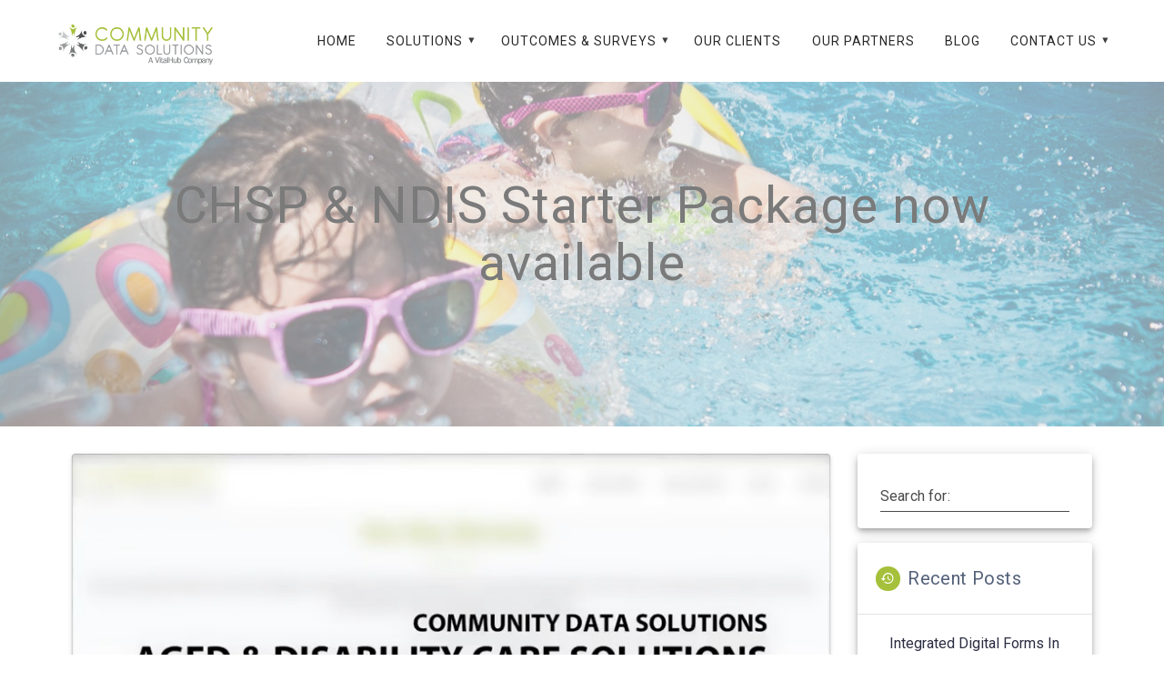

--- FILE ---
content_type: text/html; charset=utf-8
request_url: https://www.google.com/recaptcha/api2/anchor?ar=1&k=6LdPMEsbAAAAALkS6jr7A4hPxbY6zqQI-Y9EMouG&co=aHR0cHM6Ly9jb21tdW5pdHlkcy5jb20uYXU6NDQz&hl=en&v=PoyoqOPhxBO7pBk68S4YbpHZ&size=invisible&anchor-ms=20000&execute-ms=30000&cb=a4wwlnxogcz5
body_size: 48505
content:
<!DOCTYPE HTML><html dir="ltr" lang="en"><head><meta http-equiv="Content-Type" content="text/html; charset=UTF-8">
<meta http-equiv="X-UA-Compatible" content="IE=edge">
<title>reCAPTCHA</title>
<style type="text/css">
/* cyrillic-ext */
@font-face {
  font-family: 'Roboto';
  font-style: normal;
  font-weight: 400;
  font-stretch: 100%;
  src: url(//fonts.gstatic.com/s/roboto/v48/KFO7CnqEu92Fr1ME7kSn66aGLdTylUAMa3GUBHMdazTgWw.woff2) format('woff2');
  unicode-range: U+0460-052F, U+1C80-1C8A, U+20B4, U+2DE0-2DFF, U+A640-A69F, U+FE2E-FE2F;
}
/* cyrillic */
@font-face {
  font-family: 'Roboto';
  font-style: normal;
  font-weight: 400;
  font-stretch: 100%;
  src: url(//fonts.gstatic.com/s/roboto/v48/KFO7CnqEu92Fr1ME7kSn66aGLdTylUAMa3iUBHMdazTgWw.woff2) format('woff2');
  unicode-range: U+0301, U+0400-045F, U+0490-0491, U+04B0-04B1, U+2116;
}
/* greek-ext */
@font-face {
  font-family: 'Roboto';
  font-style: normal;
  font-weight: 400;
  font-stretch: 100%;
  src: url(//fonts.gstatic.com/s/roboto/v48/KFO7CnqEu92Fr1ME7kSn66aGLdTylUAMa3CUBHMdazTgWw.woff2) format('woff2');
  unicode-range: U+1F00-1FFF;
}
/* greek */
@font-face {
  font-family: 'Roboto';
  font-style: normal;
  font-weight: 400;
  font-stretch: 100%;
  src: url(//fonts.gstatic.com/s/roboto/v48/KFO7CnqEu92Fr1ME7kSn66aGLdTylUAMa3-UBHMdazTgWw.woff2) format('woff2');
  unicode-range: U+0370-0377, U+037A-037F, U+0384-038A, U+038C, U+038E-03A1, U+03A3-03FF;
}
/* math */
@font-face {
  font-family: 'Roboto';
  font-style: normal;
  font-weight: 400;
  font-stretch: 100%;
  src: url(//fonts.gstatic.com/s/roboto/v48/KFO7CnqEu92Fr1ME7kSn66aGLdTylUAMawCUBHMdazTgWw.woff2) format('woff2');
  unicode-range: U+0302-0303, U+0305, U+0307-0308, U+0310, U+0312, U+0315, U+031A, U+0326-0327, U+032C, U+032F-0330, U+0332-0333, U+0338, U+033A, U+0346, U+034D, U+0391-03A1, U+03A3-03A9, U+03B1-03C9, U+03D1, U+03D5-03D6, U+03F0-03F1, U+03F4-03F5, U+2016-2017, U+2034-2038, U+203C, U+2040, U+2043, U+2047, U+2050, U+2057, U+205F, U+2070-2071, U+2074-208E, U+2090-209C, U+20D0-20DC, U+20E1, U+20E5-20EF, U+2100-2112, U+2114-2115, U+2117-2121, U+2123-214F, U+2190, U+2192, U+2194-21AE, U+21B0-21E5, U+21F1-21F2, U+21F4-2211, U+2213-2214, U+2216-22FF, U+2308-230B, U+2310, U+2319, U+231C-2321, U+2336-237A, U+237C, U+2395, U+239B-23B7, U+23D0, U+23DC-23E1, U+2474-2475, U+25AF, U+25B3, U+25B7, U+25BD, U+25C1, U+25CA, U+25CC, U+25FB, U+266D-266F, U+27C0-27FF, U+2900-2AFF, U+2B0E-2B11, U+2B30-2B4C, U+2BFE, U+3030, U+FF5B, U+FF5D, U+1D400-1D7FF, U+1EE00-1EEFF;
}
/* symbols */
@font-face {
  font-family: 'Roboto';
  font-style: normal;
  font-weight: 400;
  font-stretch: 100%;
  src: url(//fonts.gstatic.com/s/roboto/v48/KFO7CnqEu92Fr1ME7kSn66aGLdTylUAMaxKUBHMdazTgWw.woff2) format('woff2');
  unicode-range: U+0001-000C, U+000E-001F, U+007F-009F, U+20DD-20E0, U+20E2-20E4, U+2150-218F, U+2190, U+2192, U+2194-2199, U+21AF, U+21E6-21F0, U+21F3, U+2218-2219, U+2299, U+22C4-22C6, U+2300-243F, U+2440-244A, U+2460-24FF, U+25A0-27BF, U+2800-28FF, U+2921-2922, U+2981, U+29BF, U+29EB, U+2B00-2BFF, U+4DC0-4DFF, U+FFF9-FFFB, U+10140-1018E, U+10190-1019C, U+101A0, U+101D0-101FD, U+102E0-102FB, U+10E60-10E7E, U+1D2C0-1D2D3, U+1D2E0-1D37F, U+1F000-1F0FF, U+1F100-1F1AD, U+1F1E6-1F1FF, U+1F30D-1F30F, U+1F315, U+1F31C, U+1F31E, U+1F320-1F32C, U+1F336, U+1F378, U+1F37D, U+1F382, U+1F393-1F39F, U+1F3A7-1F3A8, U+1F3AC-1F3AF, U+1F3C2, U+1F3C4-1F3C6, U+1F3CA-1F3CE, U+1F3D4-1F3E0, U+1F3ED, U+1F3F1-1F3F3, U+1F3F5-1F3F7, U+1F408, U+1F415, U+1F41F, U+1F426, U+1F43F, U+1F441-1F442, U+1F444, U+1F446-1F449, U+1F44C-1F44E, U+1F453, U+1F46A, U+1F47D, U+1F4A3, U+1F4B0, U+1F4B3, U+1F4B9, U+1F4BB, U+1F4BF, U+1F4C8-1F4CB, U+1F4D6, U+1F4DA, U+1F4DF, U+1F4E3-1F4E6, U+1F4EA-1F4ED, U+1F4F7, U+1F4F9-1F4FB, U+1F4FD-1F4FE, U+1F503, U+1F507-1F50B, U+1F50D, U+1F512-1F513, U+1F53E-1F54A, U+1F54F-1F5FA, U+1F610, U+1F650-1F67F, U+1F687, U+1F68D, U+1F691, U+1F694, U+1F698, U+1F6AD, U+1F6B2, U+1F6B9-1F6BA, U+1F6BC, U+1F6C6-1F6CF, U+1F6D3-1F6D7, U+1F6E0-1F6EA, U+1F6F0-1F6F3, U+1F6F7-1F6FC, U+1F700-1F7FF, U+1F800-1F80B, U+1F810-1F847, U+1F850-1F859, U+1F860-1F887, U+1F890-1F8AD, U+1F8B0-1F8BB, U+1F8C0-1F8C1, U+1F900-1F90B, U+1F93B, U+1F946, U+1F984, U+1F996, U+1F9E9, U+1FA00-1FA6F, U+1FA70-1FA7C, U+1FA80-1FA89, U+1FA8F-1FAC6, U+1FACE-1FADC, U+1FADF-1FAE9, U+1FAF0-1FAF8, U+1FB00-1FBFF;
}
/* vietnamese */
@font-face {
  font-family: 'Roboto';
  font-style: normal;
  font-weight: 400;
  font-stretch: 100%;
  src: url(//fonts.gstatic.com/s/roboto/v48/KFO7CnqEu92Fr1ME7kSn66aGLdTylUAMa3OUBHMdazTgWw.woff2) format('woff2');
  unicode-range: U+0102-0103, U+0110-0111, U+0128-0129, U+0168-0169, U+01A0-01A1, U+01AF-01B0, U+0300-0301, U+0303-0304, U+0308-0309, U+0323, U+0329, U+1EA0-1EF9, U+20AB;
}
/* latin-ext */
@font-face {
  font-family: 'Roboto';
  font-style: normal;
  font-weight: 400;
  font-stretch: 100%;
  src: url(//fonts.gstatic.com/s/roboto/v48/KFO7CnqEu92Fr1ME7kSn66aGLdTylUAMa3KUBHMdazTgWw.woff2) format('woff2');
  unicode-range: U+0100-02BA, U+02BD-02C5, U+02C7-02CC, U+02CE-02D7, U+02DD-02FF, U+0304, U+0308, U+0329, U+1D00-1DBF, U+1E00-1E9F, U+1EF2-1EFF, U+2020, U+20A0-20AB, U+20AD-20C0, U+2113, U+2C60-2C7F, U+A720-A7FF;
}
/* latin */
@font-face {
  font-family: 'Roboto';
  font-style: normal;
  font-weight: 400;
  font-stretch: 100%;
  src: url(//fonts.gstatic.com/s/roboto/v48/KFO7CnqEu92Fr1ME7kSn66aGLdTylUAMa3yUBHMdazQ.woff2) format('woff2');
  unicode-range: U+0000-00FF, U+0131, U+0152-0153, U+02BB-02BC, U+02C6, U+02DA, U+02DC, U+0304, U+0308, U+0329, U+2000-206F, U+20AC, U+2122, U+2191, U+2193, U+2212, U+2215, U+FEFF, U+FFFD;
}
/* cyrillic-ext */
@font-face {
  font-family: 'Roboto';
  font-style: normal;
  font-weight: 500;
  font-stretch: 100%;
  src: url(//fonts.gstatic.com/s/roboto/v48/KFO7CnqEu92Fr1ME7kSn66aGLdTylUAMa3GUBHMdazTgWw.woff2) format('woff2');
  unicode-range: U+0460-052F, U+1C80-1C8A, U+20B4, U+2DE0-2DFF, U+A640-A69F, U+FE2E-FE2F;
}
/* cyrillic */
@font-face {
  font-family: 'Roboto';
  font-style: normal;
  font-weight: 500;
  font-stretch: 100%;
  src: url(//fonts.gstatic.com/s/roboto/v48/KFO7CnqEu92Fr1ME7kSn66aGLdTylUAMa3iUBHMdazTgWw.woff2) format('woff2');
  unicode-range: U+0301, U+0400-045F, U+0490-0491, U+04B0-04B1, U+2116;
}
/* greek-ext */
@font-face {
  font-family: 'Roboto';
  font-style: normal;
  font-weight: 500;
  font-stretch: 100%;
  src: url(//fonts.gstatic.com/s/roboto/v48/KFO7CnqEu92Fr1ME7kSn66aGLdTylUAMa3CUBHMdazTgWw.woff2) format('woff2');
  unicode-range: U+1F00-1FFF;
}
/* greek */
@font-face {
  font-family: 'Roboto';
  font-style: normal;
  font-weight: 500;
  font-stretch: 100%;
  src: url(//fonts.gstatic.com/s/roboto/v48/KFO7CnqEu92Fr1ME7kSn66aGLdTylUAMa3-UBHMdazTgWw.woff2) format('woff2');
  unicode-range: U+0370-0377, U+037A-037F, U+0384-038A, U+038C, U+038E-03A1, U+03A3-03FF;
}
/* math */
@font-face {
  font-family: 'Roboto';
  font-style: normal;
  font-weight: 500;
  font-stretch: 100%;
  src: url(//fonts.gstatic.com/s/roboto/v48/KFO7CnqEu92Fr1ME7kSn66aGLdTylUAMawCUBHMdazTgWw.woff2) format('woff2');
  unicode-range: U+0302-0303, U+0305, U+0307-0308, U+0310, U+0312, U+0315, U+031A, U+0326-0327, U+032C, U+032F-0330, U+0332-0333, U+0338, U+033A, U+0346, U+034D, U+0391-03A1, U+03A3-03A9, U+03B1-03C9, U+03D1, U+03D5-03D6, U+03F0-03F1, U+03F4-03F5, U+2016-2017, U+2034-2038, U+203C, U+2040, U+2043, U+2047, U+2050, U+2057, U+205F, U+2070-2071, U+2074-208E, U+2090-209C, U+20D0-20DC, U+20E1, U+20E5-20EF, U+2100-2112, U+2114-2115, U+2117-2121, U+2123-214F, U+2190, U+2192, U+2194-21AE, U+21B0-21E5, U+21F1-21F2, U+21F4-2211, U+2213-2214, U+2216-22FF, U+2308-230B, U+2310, U+2319, U+231C-2321, U+2336-237A, U+237C, U+2395, U+239B-23B7, U+23D0, U+23DC-23E1, U+2474-2475, U+25AF, U+25B3, U+25B7, U+25BD, U+25C1, U+25CA, U+25CC, U+25FB, U+266D-266F, U+27C0-27FF, U+2900-2AFF, U+2B0E-2B11, U+2B30-2B4C, U+2BFE, U+3030, U+FF5B, U+FF5D, U+1D400-1D7FF, U+1EE00-1EEFF;
}
/* symbols */
@font-face {
  font-family: 'Roboto';
  font-style: normal;
  font-weight: 500;
  font-stretch: 100%;
  src: url(//fonts.gstatic.com/s/roboto/v48/KFO7CnqEu92Fr1ME7kSn66aGLdTylUAMaxKUBHMdazTgWw.woff2) format('woff2');
  unicode-range: U+0001-000C, U+000E-001F, U+007F-009F, U+20DD-20E0, U+20E2-20E4, U+2150-218F, U+2190, U+2192, U+2194-2199, U+21AF, U+21E6-21F0, U+21F3, U+2218-2219, U+2299, U+22C4-22C6, U+2300-243F, U+2440-244A, U+2460-24FF, U+25A0-27BF, U+2800-28FF, U+2921-2922, U+2981, U+29BF, U+29EB, U+2B00-2BFF, U+4DC0-4DFF, U+FFF9-FFFB, U+10140-1018E, U+10190-1019C, U+101A0, U+101D0-101FD, U+102E0-102FB, U+10E60-10E7E, U+1D2C0-1D2D3, U+1D2E0-1D37F, U+1F000-1F0FF, U+1F100-1F1AD, U+1F1E6-1F1FF, U+1F30D-1F30F, U+1F315, U+1F31C, U+1F31E, U+1F320-1F32C, U+1F336, U+1F378, U+1F37D, U+1F382, U+1F393-1F39F, U+1F3A7-1F3A8, U+1F3AC-1F3AF, U+1F3C2, U+1F3C4-1F3C6, U+1F3CA-1F3CE, U+1F3D4-1F3E0, U+1F3ED, U+1F3F1-1F3F3, U+1F3F5-1F3F7, U+1F408, U+1F415, U+1F41F, U+1F426, U+1F43F, U+1F441-1F442, U+1F444, U+1F446-1F449, U+1F44C-1F44E, U+1F453, U+1F46A, U+1F47D, U+1F4A3, U+1F4B0, U+1F4B3, U+1F4B9, U+1F4BB, U+1F4BF, U+1F4C8-1F4CB, U+1F4D6, U+1F4DA, U+1F4DF, U+1F4E3-1F4E6, U+1F4EA-1F4ED, U+1F4F7, U+1F4F9-1F4FB, U+1F4FD-1F4FE, U+1F503, U+1F507-1F50B, U+1F50D, U+1F512-1F513, U+1F53E-1F54A, U+1F54F-1F5FA, U+1F610, U+1F650-1F67F, U+1F687, U+1F68D, U+1F691, U+1F694, U+1F698, U+1F6AD, U+1F6B2, U+1F6B9-1F6BA, U+1F6BC, U+1F6C6-1F6CF, U+1F6D3-1F6D7, U+1F6E0-1F6EA, U+1F6F0-1F6F3, U+1F6F7-1F6FC, U+1F700-1F7FF, U+1F800-1F80B, U+1F810-1F847, U+1F850-1F859, U+1F860-1F887, U+1F890-1F8AD, U+1F8B0-1F8BB, U+1F8C0-1F8C1, U+1F900-1F90B, U+1F93B, U+1F946, U+1F984, U+1F996, U+1F9E9, U+1FA00-1FA6F, U+1FA70-1FA7C, U+1FA80-1FA89, U+1FA8F-1FAC6, U+1FACE-1FADC, U+1FADF-1FAE9, U+1FAF0-1FAF8, U+1FB00-1FBFF;
}
/* vietnamese */
@font-face {
  font-family: 'Roboto';
  font-style: normal;
  font-weight: 500;
  font-stretch: 100%;
  src: url(//fonts.gstatic.com/s/roboto/v48/KFO7CnqEu92Fr1ME7kSn66aGLdTylUAMa3OUBHMdazTgWw.woff2) format('woff2');
  unicode-range: U+0102-0103, U+0110-0111, U+0128-0129, U+0168-0169, U+01A0-01A1, U+01AF-01B0, U+0300-0301, U+0303-0304, U+0308-0309, U+0323, U+0329, U+1EA0-1EF9, U+20AB;
}
/* latin-ext */
@font-face {
  font-family: 'Roboto';
  font-style: normal;
  font-weight: 500;
  font-stretch: 100%;
  src: url(//fonts.gstatic.com/s/roboto/v48/KFO7CnqEu92Fr1ME7kSn66aGLdTylUAMa3KUBHMdazTgWw.woff2) format('woff2');
  unicode-range: U+0100-02BA, U+02BD-02C5, U+02C7-02CC, U+02CE-02D7, U+02DD-02FF, U+0304, U+0308, U+0329, U+1D00-1DBF, U+1E00-1E9F, U+1EF2-1EFF, U+2020, U+20A0-20AB, U+20AD-20C0, U+2113, U+2C60-2C7F, U+A720-A7FF;
}
/* latin */
@font-face {
  font-family: 'Roboto';
  font-style: normal;
  font-weight: 500;
  font-stretch: 100%;
  src: url(//fonts.gstatic.com/s/roboto/v48/KFO7CnqEu92Fr1ME7kSn66aGLdTylUAMa3yUBHMdazQ.woff2) format('woff2');
  unicode-range: U+0000-00FF, U+0131, U+0152-0153, U+02BB-02BC, U+02C6, U+02DA, U+02DC, U+0304, U+0308, U+0329, U+2000-206F, U+20AC, U+2122, U+2191, U+2193, U+2212, U+2215, U+FEFF, U+FFFD;
}
/* cyrillic-ext */
@font-face {
  font-family: 'Roboto';
  font-style: normal;
  font-weight: 900;
  font-stretch: 100%;
  src: url(//fonts.gstatic.com/s/roboto/v48/KFO7CnqEu92Fr1ME7kSn66aGLdTylUAMa3GUBHMdazTgWw.woff2) format('woff2');
  unicode-range: U+0460-052F, U+1C80-1C8A, U+20B4, U+2DE0-2DFF, U+A640-A69F, U+FE2E-FE2F;
}
/* cyrillic */
@font-face {
  font-family: 'Roboto';
  font-style: normal;
  font-weight: 900;
  font-stretch: 100%;
  src: url(//fonts.gstatic.com/s/roboto/v48/KFO7CnqEu92Fr1ME7kSn66aGLdTylUAMa3iUBHMdazTgWw.woff2) format('woff2');
  unicode-range: U+0301, U+0400-045F, U+0490-0491, U+04B0-04B1, U+2116;
}
/* greek-ext */
@font-face {
  font-family: 'Roboto';
  font-style: normal;
  font-weight: 900;
  font-stretch: 100%;
  src: url(//fonts.gstatic.com/s/roboto/v48/KFO7CnqEu92Fr1ME7kSn66aGLdTylUAMa3CUBHMdazTgWw.woff2) format('woff2');
  unicode-range: U+1F00-1FFF;
}
/* greek */
@font-face {
  font-family: 'Roboto';
  font-style: normal;
  font-weight: 900;
  font-stretch: 100%;
  src: url(//fonts.gstatic.com/s/roboto/v48/KFO7CnqEu92Fr1ME7kSn66aGLdTylUAMa3-UBHMdazTgWw.woff2) format('woff2');
  unicode-range: U+0370-0377, U+037A-037F, U+0384-038A, U+038C, U+038E-03A1, U+03A3-03FF;
}
/* math */
@font-face {
  font-family: 'Roboto';
  font-style: normal;
  font-weight: 900;
  font-stretch: 100%;
  src: url(//fonts.gstatic.com/s/roboto/v48/KFO7CnqEu92Fr1ME7kSn66aGLdTylUAMawCUBHMdazTgWw.woff2) format('woff2');
  unicode-range: U+0302-0303, U+0305, U+0307-0308, U+0310, U+0312, U+0315, U+031A, U+0326-0327, U+032C, U+032F-0330, U+0332-0333, U+0338, U+033A, U+0346, U+034D, U+0391-03A1, U+03A3-03A9, U+03B1-03C9, U+03D1, U+03D5-03D6, U+03F0-03F1, U+03F4-03F5, U+2016-2017, U+2034-2038, U+203C, U+2040, U+2043, U+2047, U+2050, U+2057, U+205F, U+2070-2071, U+2074-208E, U+2090-209C, U+20D0-20DC, U+20E1, U+20E5-20EF, U+2100-2112, U+2114-2115, U+2117-2121, U+2123-214F, U+2190, U+2192, U+2194-21AE, U+21B0-21E5, U+21F1-21F2, U+21F4-2211, U+2213-2214, U+2216-22FF, U+2308-230B, U+2310, U+2319, U+231C-2321, U+2336-237A, U+237C, U+2395, U+239B-23B7, U+23D0, U+23DC-23E1, U+2474-2475, U+25AF, U+25B3, U+25B7, U+25BD, U+25C1, U+25CA, U+25CC, U+25FB, U+266D-266F, U+27C0-27FF, U+2900-2AFF, U+2B0E-2B11, U+2B30-2B4C, U+2BFE, U+3030, U+FF5B, U+FF5D, U+1D400-1D7FF, U+1EE00-1EEFF;
}
/* symbols */
@font-face {
  font-family: 'Roboto';
  font-style: normal;
  font-weight: 900;
  font-stretch: 100%;
  src: url(//fonts.gstatic.com/s/roboto/v48/KFO7CnqEu92Fr1ME7kSn66aGLdTylUAMaxKUBHMdazTgWw.woff2) format('woff2');
  unicode-range: U+0001-000C, U+000E-001F, U+007F-009F, U+20DD-20E0, U+20E2-20E4, U+2150-218F, U+2190, U+2192, U+2194-2199, U+21AF, U+21E6-21F0, U+21F3, U+2218-2219, U+2299, U+22C4-22C6, U+2300-243F, U+2440-244A, U+2460-24FF, U+25A0-27BF, U+2800-28FF, U+2921-2922, U+2981, U+29BF, U+29EB, U+2B00-2BFF, U+4DC0-4DFF, U+FFF9-FFFB, U+10140-1018E, U+10190-1019C, U+101A0, U+101D0-101FD, U+102E0-102FB, U+10E60-10E7E, U+1D2C0-1D2D3, U+1D2E0-1D37F, U+1F000-1F0FF, U+1F100-1F1AD, U+1F1E6-1F1FF, U+1F30D-1F30F, U+1F315, U+1F31C, U+1F31E, U+1F320-1F32C, U+1F336, U+1F378, U+1F37D, U+1F382, U+1F393-1F39F, U+1F3A7-1F3A8, U+1F3AC-1F3AF, U+1F3C2, U+1F3C4-1F3C6, U+1F3CA-1F3CE, U+1F3D4-1F3E0, U+1F3ED, U+1F3F1-1F3F3, U+1F3F5-1F3F7, U+1F408, U+1F415, U+1F41F, U+1F426, U+1F43F, U+1F441-1F442, U+1F444, U+1F446-1F449, U+1F44C-1F44E, U+1F453, U+1F46A, U+1F47D, U+1F4A3, U+1F4B0, U+1F4B3, U+1F4B9, U+1F4BB, U+1F4BF, U+1F4C8-1F4CB, U+1F4D6, U+1F4DA, U+1F4DF, U+1F4E3-1F4E6, U+1F4EA-1F4ED, U+1F4F7, U+1F4F9-1F4FB, U+1F4FD-1F4FE, U+1F503, U+1F507-1F50B, U+1F50D, U+1F512-1F513, U+1F53E-1F54A, U+1F54F-1F5FA, U+1F610, U+1F650-1F67F, U+1F687, U+1F68D, U+1F691, U+1F694, U+1F698, U+1F6AD, U+1F6B2, U+1F6B9-1F6BA, U+1F6BC, U+1F6C6-1F6CF, U+1F6D3-1F6D7, U+1F6E0-1F6EA, U+1F6F0-1F6F3, U+1F6F7-1F6FC, U+1F700-1F7FF, U+1F800-1F80B, U+1F810-1F847, U+1F850-1F859, U+1F860-1F887, U+1F890-1F8AD, U+1F8B0-1F8BB, U+1F8C0-1F8C1, U+1F900-1F90B, U+1F93B, U+1F946, U+1F984, U+1F996, U+1F9E9, U+1FA00-1FA6F, U+1FA70-1FA7C, U+1FA80-1FA89, U+1FA8F-1FAC6, U+1FACE-1FADC, U+1FADF-1FAE9, U+1FAF0-1FAF8, U+1FB00-1FBFF;
}
/* vietnamese */
@font-face {
  font-family: 'Roboto';
  font-style: normal;
  font-weight: 900;
  font-stretch: 100%;
  src: url(//fonts.gstatic.com/s/roboto/v48/KFO7CnqEu92Fr1ME7kSn66aGLdTylUAMa3OUBHMdazTgWw.woff2) format('woff2');
  unicode-range: U+0102-0103, U+0110-0111, U+0128-0129, U+0168-0169, U+01A0-01A1, U+01AF-01B0, U+0300-0301, U+0303-0304, U+0308-0309, U+0323, U+0329, U+1EA0-1EF9, U+20AB;
}
/* latin-ext */
@font-face {
  font-family: 'Roboto';
  font-style: normal;
  font-weight: 900;
  font-stretch: 100%;
  src: url(//fonts.gstatic.com/s/roboto/v48/KFO7CnqEu92Fr1ME7kSn66aGLdTylUAMa3KUBHMdazTgWw.woff2) format('woff2');
  unicode-range: U+0100-02BA, U+02BD-02C5, U+02C7-02CC, U+02CE-02D7, U+02DD-02FF, U+0304, U+0308, U+0329, U+1D00-1DBF, U+1E00-1E9F, U+1EF2-1EFF, U+2020, U+20A0-20AB, U+20AD-20C0, U+2113, U+2C60-2C7F, U+A720-A7FF;
}
/* latin */
@font-face {
  font-family: 'Roboto';
  font-style: normal;
  font-weight: 900;
  font-stretch: 100%;
  src: url(//fonts.gstatic.com/s/roboto/v48/KFO7CnqEu92Fr1ME7kSn66aGLdTylUAMa3yUBHMdazQ.woff2) format('woff2');
  unicode-range: U+0000-00FF, U+0131, U+0152-0153, U+02BB-02BC, U+02C6, U+02DA, U+02DC, U+0304, U+0308, U+0329, U+2000-206F, U+20AC, U+2122, U+2191, U+2193, U+2212, U+2215, U+FEFF, U+FFFD;
}

</style>
<link rel="stylesheet" type="text/css" href="https://www.gstatic.com/recaptcha/releases/PoyoqOPhxBO7pBk68S4YbpHZ/styles__ltr.css">
<script nonce="vX5_2sUJCxK-gcDk8HojVg" type="text/javascript">window['__recaptcha_api'] = 'https://www.google.com/recaptcha/api2/';</script>
<script type="text/javascript" src="https://www.gstatic.com/recaptcha/releases/PoyoqOPhxBO7pBk68S4YbpHZ/recaptcha__en.js" nonce="vX5_2sUJCxK-gcDk8HojVg">
      
    </script></head>
<body><div id="rc-anchor-alert" class="rc-anchor-alert"></div>
<input type="hidden" id="recaptcha-token" value="[base64]">
<script type="text/javascript" nonce="vX5_2sUJCxK-gcDk8HojVg">
      recaptcha.anchor.Main.init("[\x22ainput\x22,[\x22bgdata\x22,\x22\x22,\[base64]/[base64]/[base64]/[base64]/[base64]/UltsKytdPUU6KEU8MjA0OD9SW2wrK109RT4+NnwxOTI6KChFJjY0NTEyKT09NTUyOTYmJk0rMTxjLmxlbmd0aCYmKGMuY2hhckNvZGVBdChNKzEpJjY0NTEyKT09NTYzMjA/[base64]/[base64]/[base64]/[base64]/[base64]/[base64]/[base64]\x22,\[base64]\\u003d\x22,\x22N8KLwr0kw7Uowpk5B8KzcjkWwr3DmMKxw6XCqlHDvMKzwrg6w5gCY30KwqoVNGV5VMKBwpHDkRDCpMO4CMOdwpx3wonDjwJKwovDssKQwpJ+KcOITcKVwqxzw4DDr8K8GcKsFCIew4AhwpXCh8OlAcOwwofCicKHwqHCmwYkEsKGw4ggbzpnwq3CmQ3Dth/Cv8KnWGTCujrCncKfCileWh4fcMKlw5ZhwrVcOBPDsWNVw5XChgRkwrDCthTDrsOTdzN7wpoaSmYmw4xKasKVfsK9w6F2AsOzGjrCv2NQLBHDqsOaEcK8dW4PQD/Dm8OPO3jCmWLCgUTDtngtwp/Ds8OxdMO/w4DDgcOhw43DpFQuw6jCtzbDsCTCkR1zw6Uzw6zDrMOkwqPDq8OLRMKKw6TDk8OtwobDv1JwUgnCu8K6YMOVwo9GemZpw793F0TDkMOGw6jDlsO3N0TCkBrDnHDClsOcwrAYQAvDnMOVw7xnw43Dk04ABMK9w6ExPwPDolxqwq/Cs8OOO8KSRcKRw6wBQ8OUw4XDt8O0w5pocsKfw4TDjxhofcKtwqDCmmvCmsKQWV50Z8ORIMKUw4t7C8KJwpojf1Aiw7sWwpc7w4/[base64]/O8KBw53DksKpVi3DtcKKUl/DqcOPFMOGJD4/CMO6wpDDosKUwoDCvnDDlMOHDcKHw4fDmsKpb8K7G8K2w6VvA3MWw4LCikHCq8OIaVbDnVnCn349w6TDkC1BHMKvwozCo13Csw5rw7A7wrPCh3LCuQLDhVTDvMKOBsO7w49RfsOHE0jDtMOmw7/DrHgyFsOQworDrljCjn1MOcKHYlfDusKJfAvCvSzDiMKeK8O6wqRZJT3Cux/CjipLw4bDgkXDmMOCwrwQHzxxWgxhOB4DDMOOw4spQVLDl8OFw5nDssOTw6LDrmXDvMKPw5zDlsOAw70DSmnDt1EGw5XDn8ObNMO8w7TDkRTCmGkTw6cRwpZnV8O9wofCl8OuVTtTJCLDjQZowqnDssKdw4JkZ1/DmFAsw69jW8Ovwr3CoHEQw5laRcOCwq8VwoQkZAlRwoY3PQcPLSPClMOlw5Ynw4vCnnlhX8KPT8KhwpR0KB/[base64]/[base64]/Du8KSGMKKw6IWwp86GWthecK8QcOqw47DmcKbL8KlwrQNwrPDkxDCuMO8w47DuQMOwqYFwrjDrMKTKmwFOMODPcKFfsORwoknw4AhLwTDu3YiY8KKwoA/wpbCsyvCugfDkhvCvMO1wrDCkMOnRw42cMKRw7XDrsO2w4rCrsOqNELCsWfDkcK1WsK8w59ZwpHCo8OZw4Rww79QZRkSw67Cn8OqKMKVw6FswrbCiknCqxvDpcOgw6/DosONWcKPwr80wpXCkMO9wo5mwrrDpSbCvirDh0QtwofCjkLCsz5BdsKjbMOqw7Zrw7/[base64]/w6rDmMKNdD5KGMOgw70pwprDtcOWHsKJw4PChMKfw6V8fFI1woTCu3nCrMKgwoDCmcKmOMOOwqPCkBtUw5LDtWE/wpnClEcWwq4Yw5/Di3EwwpQ6w73CisOkWWLCtFnCoS7DtV80w5fCiRTDhhXCtl/[base64]/CoTXCiS7CrcOBwoTDpsKIw6vDlzkdOyYsI8Kew7DCtSNswqd2SgjDvDXDmcO9w7PCjgTCikHCtsKKw4/DscKAw5HDrgglV8K7S8K3Hz7DhQXDpT3DscOGXWrCuAJJwoF2w5DCu8OvN1NFw7oOw4DCsFvDrF/DlB7Ct8OlcA3CtUttZ2Mtw7pEw5/Cg8O0XCFYw5xkUX0MX3kcNBDDpsO/wpHDtG3DqFRCCh9Bwq3DpmvDsQTCv8K5BHrDg8KoZ0fDvsKbNAMoDypTIXR7Z3nDvix1wq5wwq1PPsOaWMObwqDDqhR2McKFGW3Cn8Kcw5DCq8ObwqTCgsOsw5PDi13DqsKZFsOAwq50w6/[base64]/CjsKDJ8OYwrdDRRrDkEsAw7/CiSDDq8OPZcOCMyYkw7nDnwJgwp5pTsOzK2vCscO6wqAdwo7DsMKCEMKmw5kiGMKnIcO/w4EZw6F2w4fCp8K8wqE9w4jDtMKlwpHDk8OdHcORw4BQak11FcO6VFbCsULCqjPDlsKcZFAwwq1Lw7sXw6jCiQFpw5DCkMKkwoIIHsOtwpHDq0YqwpwmS0LClX8sw5xUMytUXHTDkCFZZXl3w5UNw4Vhw6TCkcOTw5/DpWzDkGcow7fCjz5YTzDCssO+TDAew5l6EwzCmcO1wqrDuX3DisKqw7F6wr7DjMOME8KFw4kAw5HCs8OgRMKsS8Kjwp/CthDCqMOUIMKxw5Z/wrMvSMOiwocawr0ow7/[base64]/[base64]/DlEATw4URTi0Jw7TDhm0oP2crw6LDv0tKfkXDgsKleRzDoMKpwoYaw7sWdsOnYGBiP8KZQF9DwrMlwqECw7/ClsK2wrI8Hx10wpdjK8OwwpfCs2NAaEdsw7Y3U0TCtcKUwoZnwpsCwoHDtcKvw7ozwqdQwprDrMKYw6zCuk3Du8KVXQdQKAFBwoluwrpHe8Ovw5vDjH8gaU/DqMKLwqsewrkUQMOvw74yUC3CrSl9w54IwpDCvAfDoAkPw7rDsHHCmR/[base64]/TRFxQcO+w7LCusKhw7UXcMOuwrjCjMKpZQRfRsKww70AwqEjccK6w58Dw5JpTMOKw4Agwp5gDMOgwoAww4XDkT3DvUDDp8KYw6IBwpnCiA3DvG9bbcKaw7BWwoPCgsKow7rCnGfCicKtw659YjnDjMOewr7Cr1vDkcK+wo/DpwLDisKZJ8OyUUAdNXnCiDzCn8KVc8KBEMK6XmM2RARCwpkYwqDCp8KiCcOFNcK9w6d5ZgJ7w5FcMAzDtRRZWkHCqDnCksKGwpvDqsOww6dTAnDDv8K2w7zDo18Bw7omIMKAwqTDvjjChj1+Y8OSw6MCL1o3H8O5BcKdDBrDnwPCnhBnwo/CpyV8wpbDnwxAwobDghB/CCgJIiHCv8KWVEx/[base64]/DkH/CsAJWHsKjwpHCjcK1w47DpMOBw5HDrcKewoLDn8KZw4hrw61sDMOsasKRwpNMwr3CiF5kA2lKDsO2EGVtYMK3MwbDhWF/[base64]/CiMOPwqDCvQ0fw5Iqw7zDocO5HMKCw6fCpMKGbMOSKjZaw6dFwrBCwr7DjDzCrMO9MQArw6nDg8KEVSVIw5bCjsOPwoM9wqfDhMKFw4rCmS08fWfClREWwrDDhcO7BxXCu8OMTcOpHMOjwq/DohB2wpbCqUI0MGDDgsO2bz5TaxlGwq1Zw4FWOcKSMMKWTitCPS/DtMKifxYjwokAw4dzVsOlZl4uwrXDrTpSw4vDoHxGwpPCksKITVJvDGEQFF4owp7CusK9wohgwprCik7Dp8KcEsKhBGvCisKOZMKYwrTClj3ClMKJVMOtTjzCvDLDt8KvIhfCojTCo8KMVcKwdU4veAZxDV/CtcKmw5gAwqpMPiBBw4fCp8OJw47Dg8K7woDClDMFesOqPwTCgxNhwpnDgsOYRMOvw6TDvArCkcKnwpJUJ8KLwqjDqcK/RyUra8KMw5LCmXcaQGdqw5XDv8KLw4MQZzTCkcKxw4HDhMKywrTCiBMhw7Zqw57ChgjCtsOIYW1tDnEAwqFmScKuw7NaYXTDicKew5zCjVsfM8OxP8K/w5t5w5VPKMOMD27Dgj0ydcOlw7xlwr4faFZgwpMybg3CoivDn8Kqw5pKFMK8elvDlsOzw43CohzCisOww5vCr8O2RsO8A1LCq8Klw4vCpxcbOlPDvnHDpTbDvMK2Kndcd8KsEcOVG1sgChErw7dFZhfCmkhzC1NZOMOccw3CjMOcwrHDpDI/LMKIUGDCgUTDhMKWJ3ROwodXHFfCjlc2w57DuRDDtcKuVXvCl8OZw6IWQMOyQcOeTXPCqBcRwpzCgDvCuMKmw73DosKNFmlrwpZ4w4oVBsOBKMOGwq/Cil1vw4XCtS9Vw5bDtW7Chn9+wrUHX8KMeMO0wqNlcxTDlj4qLcKYDWzCosK4w6R4wrtbw5wuwp7DjMK9w4HCsXjDmn1rX8OYCFpwfFLDkUt5wobChyTCg8ONPxkDw7UdNkN4w7HCqsOyLGTDg1drdcO1McKFKsKCasOawrdNwqHCogkUME/DuF3DrGXCuGVOE8KEw7dGE8O/O0UWwr/[base64]/[base64]/CvsOCYTzCvUHDumLDk8KAw6FZWcK/wr/DicOSBMO0w7TDncKTw7ZGw5/CpMOZJhppw5LDuHkIQxDChcOGC8OYJwFUR8KKDMKfQ143w7YWESTCiBrDtEzCnsKkGMORU8OPw4JhRXdow6l6FsOvcD0HXSzCssO3w60tJ3tUwqkewrXDnzPDscOlw5vDukoHKw1/ZXARw4FKwrJCwpoAHsOfBcOPc8K2AEMGLwTCh34UX8OXQBIOwoTCpxM0wo3Di0bClzTDmcKJwpnCn8OvEsOxYcKJOk3DgHrClsOjw47DscOhIRvCrMKvbMKnwoPCswzCt8KiEcKFKmZbVCgDB8KNwofCvHDCp8O4DsOvwp3CthnDj8OfwrIUwp9tw5s3J8KCFg/CtMKrwqbCs8KYw68Ew597OT/CiCA+RMOiwrDCgUDDscKbfMOscsOSw6dWw4/CghjCiQpwdsKEecOEB2V5PcKiX8O1w4EBa8OzBXTDhMK7wpDDosOLSj3DuVwOV8KxGlnDkMOWw4oMw6w+HjIFT8KpK8Kuw4TCgMOOw7bDjcKjw7rCpUHDgcKbw5ZnGDjCsk/[base64]/CjRs+wo/CvinDnQ9zwp51dAcrwrVCwqE+ZAnDrXNJQ8OFw40twpDDosKyKMOse8OLw6LDscOEekB4w6bDqsKQw4cww6jCsXjDnMOww4dOw49jw7vDv8KIw5FjR0LCgyYmw745w7DDusKHw6E6ZipBwoI0wq/Dv1fCpcOKw4QIwppwwqAqY8O6wp/Cknoxwp41OD5Ow6zDin7CkyRPw6cxw6jCjnjClDjDgcKPw4N9HsKRw7PCqzw5CcOBw70Jw7NdUcKrasKRw7hwUyYBwqhpwpcMLzNBw5sXw5dawrg2wocUCAJaWi5cwohfBwg7P8ORUE3DpXZXCW1ow59gZcKWe1PCp3XDkBtQWXHDnMKwwphlP3bCtw/DsGvDicOPAcOPbcOywpxUDMK3X8Ktw418wpHCkxcjwqNHJ8KHwq3DtcOTGMORe8OTOU3Du8KxGMObw4F6wohLF0JEb8K+wqbCjF3Dnm/DuXPDlMOYwol8wqdwwoXCi2N0Cn1Tw5NnSRzCrC0lSDTCpxbCo2tTDzsLB1nCvMO5IsOZLMOfw57DthjDpcKCWsOqwrlIXcOZTFTCoMKCAn5vH8OuIGvDmsOfcz3CucK7w57DrcOTDcKkFMKndV5COCbCisKbPBzDncKGw5/CpMKrVA7DvFowA8K3FXrClcOPw7QGdsKZwrZsLcKBQcKsw5PDtMKjwo3Co8Oxw55NYcKHwqAcDikhwoHCqcOZOQpAUxRlwqE3wrlwUcKyfcKkw7MiJcOewoNuw6NdwqbCimdCw51cw5gZHVwMworCgG5KRsOdwqVSw5gzw5pUdcO3w7DDncOrw7gTf8O3A0XDjg/Dj8OXwoHCrHvCpFTDlcKnw7fCuw3DhjLDlwnDisKiwojCicOtVcKIw7UPGcOjRsKQMsO/OcK2w6YPwqAxw4TDiMOwwrxNFcKyw4jDkCFIT8Kow7pDwpEXwoBtwq1WE8KWAMOsWsOWdEN5cQNvJX3DoDjCgMKMKsOew7BZT3FmJ8Ojw6/CoxHDnVMSWcKMw57CjcOEw73Du8KGDMOAw5PDsGPClMOOwrXDrEoXIcOYwqAzwoIbwo1TwqQ1wp50wp9uK0NjFsKkG8KFw6NmOcKhw7bDpsOEwrbDn8KpGMOtPwbDm8OBeA8EcsOdWhbCsMK/csO/[base64]/e37Cp0UkbXXDicKFV2tTT8KcX8KWw5LDuU7DisORwrQCw6bCuEnCpcKKFGjCvsKaRcKWL2DDhmDChnJhwqA3w6JVwovDilfDnMK5ekvCtMOoPlbDoDTDilwlw5PCnwI/[base64]/wpPCiMKcH8OFwpp3KcOFJy/[base64]/ClzvCpsOddcOgJAzDi8KAZ8ODKgoXwqIQDMKjaVMlwp1VV2UIwp00w4MVOsKLIMKUw5tpcgXDrnTCnDEhwpDDkcK2wrt0d8Khw7/DijjCrAnCpnkGMcKNwqPDvRHCl8OReMKvE8KcwqwOw7lQfnl5BHvDksORKi7Du8KrwoLCpcO5GkZ0UMKfw6JYwoPCghoGbC0dw6cWw5E8empoeMKgw7EvfiPCrgLCnnk5woXCisKsw5Euw7bDiilkw6/CisKYTsOGOFo9dHYnw6HDtBPDl0FnUhvDjMOlVcKIw4Esw4QGI8K7wpDDqi3DoTtDw4gnUsOKX8K8w57CvG9FwqAkdgrDnMKmw7PDm03Cr8O2wqZTw7ZIFEvCqXYgagDCm3LCusKYKcO6BcKmwrHCisOUwqFwDsOiwp13b1HCucKrOA/CkhpBMhzClsOfw4fDocOywrh+wofCkcKEw7d7w4F4w4Ykw7zClwpww6MUwrEBw6McesKoZcKPdcK2w5U9A8O4wo54X8O+w4c/wqVywrc/w5LCp8ObG8OGw67CtBoLw71rw58ZZzV5w7vCgsKlwrDDojvCusOZIcKEw6UPMsO5wph2X37CpsOYwpvDoDjCqcKbLMKgw7TDvQLCtcKZwrstwr/DqiV0agwXVMOiw7FGwpXCqMOuK8OzwpbCucOgwrLCvsOAdnl7LsOPA8KsaFsfCmXDsXB8wpFMC1PDksKjU8OMdcKHwrcqwpvCkBoCw7TCo8K/VsOlBSbDmMKkwrg8XTjCksOoZzJ4wrYuWcOCw6Ufw6bChUPCqyXCigPDgMODFMK7wpfDljXDjsKNwrrDqlRbNcOFFcKjwpbCgmnDr8KFOsKdwoDCl8OmO0NMw4/[base64]/Cu8O8w75Uwokgwo9HwrnCu8Ouwo0XwqXDv8Kgw6rCtD8ZOsKuUsOcTGfCgTRRwo/[base64]/wpzCkSBhwq5mwqhqEwbCrcOnMMKJwoBdJxdvMCg5McKABj9MUi/Dtz5WEiJCwovCsXLCvcKfw4/CgcOZw54cOjvCo8K0w6Q+HhXDr8ObbTd1wr8HfUdCNcOww47Dg8KHw4dVw4osRjrCh1BIHMK0w6xURcKJw7sQwo5vRcK4wpUATSwBw71YSMKtwpRkwpXClcKnI0nDi8KJRTx6w4ITw6dNeyPCs8OtHHbDmz8IMRw+JQw7wqpORyLDuj3CpsK3SQZpDcK/HsKAwqNRdiPDokjDs1sfw68fTkfDu8ONw4rCvSrDjcOqJ8Oow6oiFiJWNxLCiiZ+wr3CoMO2IjfCusKLKBN0E8O2w6TDtsKIw67CnQzChcObMF3CpMO/w4Ewwo/[base64]/DkcO8w59gw4TChsOaVWEfw4TCjU/CugHCrk0oTzY/YRtwwobCvsOswo48w4HCgcKZXXvDjcKQGxXClHbDpC/DpCx4w7Irw4vCrhsww7TChwIVHFzCh3U0Y1fCrwQuw6DCtsOBTsOSwpTChcKNMcK8JMKzw49Tw7ZMwojCrD/[base64]/AsOvdVdHX2NCaSHCkMOiHMOoF8O6w59xasOyJ8OmZMKINsOUwqHClzbDqz9aRwDCosK4UDfDhcOlw5/CncOhQXvChMKuLyVUVAnCvVtIwrXCr8KAZMODHsOyw4XDrQzCrj9ew73CuMKcCgzDjmEnRTjCm2sNLgAUWWrDnTUOwrABwpYeZgVEw7NnMMK3ScKNI8OLwoLCksKvwq/ChHrCsRhUw59gw58cMjrCskLCh1UHVMOCw4IqflPCrMOLI8KQJMKOT8KeHsO/w6HDo2PCrRfDlm5oP8KMRsOJO8Ocw7NtAzdpw7Z5QRZPTcOdXyg1DMKqfVsDw77DnjEYP0x8FcO9woA5Q33Co8OIJcOUwq3CryIGb8OEw405a8KlGRhSwoNLbC/DscOZZ8O8wrTDrVrDuTAgw6Z0Z8OpwrPCmDNpXcOfwo5nCMOVwrJLw6jCjMOeCCfCgcKFZ0/DtA8cw64yRsK2TsO+N8KgwoIsw7HCqCZWwppqw4YOw5BzwoNaB8OmNUV0wpdPwrlIJSrCkcO1w5TCpQgJw4ITI8OJw5vDi8OweS9LwqvDt3rCqH/DnMKHTw4YwpLCrHM7w6vCqx5TQkLDrMO5wrU4wpvCgcO9w4A/wqg4XcOUw7/DjxLCisKgw77Co8O1wqB4w40UNQ7DnQo5wrhjw5kyDAbCnzU+AsO2UTU0ThbDtsKFwr3DpXDCtcOSw44EG8KxAMKUwoYOw7XDssKKdsKsw64cw5I4w69HaFjDuyBKwqMrw5k/wq3DlsK3MsOEwr3DmzYFw4AxRMK4bFLCnA9mwrwuYmdSw43CpnNZUMOjSsO5YsKlJcKVcQTCijnDhcOcM8KiKhfChSnDh8KRN8O3w6MQdcKAScOXw7vCnsOiw5Q7dsOIwoHDgQvCmcOpwoXDqMOpfmgbLAjDr2jCujACDMKOOjDDqsK0wq0wNB8gw4fCp8KxJS/[base64]/w53Di8OwwohDwr7DpMKqQsO2WcO6M8OYa3/DjE1ZwrXDsngRYSTCp8OKfEp1BcOrI8KEw652Y1XDkcKnHsOFNhnDj1XClMK1w5zDp25dwod/wpdOw6vCux7CtsOAQAgewolHw7/[base64]/wpnCkcKQw6/ChCDDpDs7KsOAZsOdUsOEw4XChsOYYxjDvHIJZTXDp8KxDcObCVsvc8OZGlDDisO+BcOkwrbCqsOcPsKGw6rDvGvDjSjClXjCpsOSw6nDjcKwJlozAnREPBPCmsOzw5bCoMKQw7nDmMObRsKSFDRtC0o0wosFYsOENULDqsKewp0gw4LCmVA8woDCqMK/wrfCqg7DucOew4fDqcObwr1IwoZCN8ObwpHDkcOkMsOgOMOUwpDCvcOnMQnCqC7CqkzCsMORw4VLDkYEL8OlwrlxBMOMwqjDhMOkPTPCv8O7T8ONwozCmsKzYMKCMRwsXAzCicOFTcKLX0Bdw6nCqHo8FMObS1YTwr/CmsO3S1nDnMKDw5R4EcKrQMORwpNlw7ZpQMO4w6ceb1xoUF5qTAXDkMKmU8K0a3/[base64]/w4pQYkULB3PDksOCUl1MfA7DpsK0w5rCnQ7Du8OPegdVHi7Ds8O4CCnCvsOww73DvznDoWoIW8Kuw4RXw6/Dv2YMw7DDgnBFPMOlw7FRwrNbw4tbLsKARcKsL8ODQMK4wo4qwr0Jw48iU8OZEsO5B8OXw4fDiMOywr/Do0Nyw6PDkRouWsOPCsKQT8KMfsOTJwxvY8O/w4TDo8OZwrPCpsOEQXxxL8OTWS0MwqXDsMO3w7DCm8O5W8KMDScOYjAFS3pkd8OIa8KXwqfChsOVwr0Aw5XDq8K+w5tXPsOycMOMKcKNw7skw4XCgcOJwrLDt8K/[base64]/Dh8Kew4cHKSrDqz/Dng7CqcKLAMOAw6pkwpwyXcKAV2Bww557Q1pXwp7CucO7BMK8KwzDpljCkcOmwobCqAVswrLDsnLDun4oHQnDimIHcgPDk8ORD8OZwpstw5cBw504bCt/DU/Cj8KNw4/CuT9Vw6rCp2LDggfDosKKw6E6EX4WA8KZw6nDn8KvesK3w7Vewp4Zw7RiHcKrw6tiw5gFwqVxCsOTSxRRQsKWw6gewo/DicOgwpYAw4vDpg7DiVjClMORBXNPH8OhY8KSHkVWw5h0wotLw4Aow60owprCl3fDo8ORO8ONw5tcwpXDocKqa8Kcwr3DmixWFVPDoTXDncKCH8KSTMOAOB8WwpAfw6zCkVVZwrzCo2sUfsOTVUTCj8O/J8KNbVpgNsOKwoQLw68gwqDDkxTDh15/w7AHP0HCjMK8wo7DtMKvwoc3WAkqw71ywrzDo8ONw6ofwoJgwojCikdlw6g3w4p2w68Sw7ZRw7zCgMK4MnjCn1wuwqh9K19gwq/CkcKSNMKMNUvDjsKjQMKMwpXDnMOEAMKmw6rCvcKzwq12w7FICcKGw4ZwwrU/OBZBfSktJ8KTbx7DicK7UsK/NMKCw4Ahw5FdchIBQMOZwqHDlQEhe8KCwqTCg8KfwrzCnxxvwq3CgUwQwpNrw4Nww4zDjMONwqAjRMK4DGgwXUTCqgdIwpBcIlA3w4rDlsKOwo3CpHUrwo/DqsKVF3rDh8OSw7bCucO/w63CmSnDt8KTbcKwCsKjwrzDtcKOw4zCi8Oww7LCsMKaw4IYRgBBwofDlhjDtiJaacKWIcKawprCksO2w6g8woDDg8Kyw5gafBZNCy5/[base64]/IMO4UmTDssKmElTDgsO9KEYOwrkRw7hDZcKRw6nDu8K0IsOjLiEjw73CgMOsw7sWa8Kvwr55woLDniBqAcOGTynDn8KxKQrDj1rCllbCvcKxw6PCp8K9Fi3Cj8OvLgo0wpEoHQsow505TTjCsTjDhGU3C8KNR8KQw4vDkV/[base64]/DgcOtJTHDq8O9H8O/[base64]/CTBAwqvCk8Ouwq/[base64]/[base64]/w658ExYZXsKudcOZEFbClH7DjsOQw4wvwpVbdEdzw6gmwr3ClQPCr2cTE8OSeEMUwrd1TcKFGMOmw6/CiRVNwoppw4fCiEDCojHDm8OuagTDnSvCmSpFw4oKBifDhMK3w44OScOsw5XDrFrCjgzCnC95csOXUsOfKMOPICExDXRPwr4xwrPDpAoIRcOSwrDDi8KlwpoIZMO/NsKHw50yw7oUNcKqwqTDqAnDoQXCi8ObUwfCqMOMCMK8wqzCoE0aAmDDlS7Cp8Otw5xHJcKRFcKcwqs/[base64]/[base64]/fDvCt8OBw6nCqMO/RRQXwpTCrQMKGXEkw5rDp8O+w5DCrlxqFHPDrTXCmsKFRcKhQn1Xw4HDhsKXLsKOwr9Jw7o+w7PComrCkk4Cey7DssKfZ8Kcw7g0w5nDhX/Dn3E7w6fCjljCpMO6CFwMGCwARkjDg1lawpLDiHfDmcK/w7XDpjHDuMO9QsKmwovChMOHFMKGNCfDqRJxc8K0QB/DmsOGTcOfGcOtw4PDn8KPwpY2w4fCuUvCnxpPV00TfRnDh2LDo8O0Q8KTw7rCkMKSw6bCr8KJw4ooXAMfYRJvdSQbRcOaw5LCnA/[base64]/eH7Cs8K5UMKuasOgwq5Ud8KdD1cdw4rDjGvDnh8LwqERVDZlw7ZtwqPCvFHDlSo/[base64]/DuU/DvsOewqzChkzDiMO9IWYWwoAKw5hFDsKqw7wzdMKaw47DkXrDg0rDijUkw4ZKwrvDiy/DuMOTWsOVwq/Cn8Kow6oOOAPCkDh7wphSwrd2woJ2w4otPsOtPyfCt8OOw6nCmsKqVERBwrd1ZC1bwo/Dgl3CnmYZa8O5M0fDilvDjMKwwpDDmwQjwpLCosONw5MGYcKiwo/Cmk/DmVDDhEM2woDDszDDrlsFK8OdPMKNwpvDkynDiBTDqcKhwod4wo4VCMKlw682w51+fMKYwolVFsO3VV5AJcOTKcOefStrw4oRwoXCg8OtwptkwrPDuibDqw4QZBLCj2DCgMKCw7dawqPDsCPDrB00wpvCk8Kvw4XCmyw/[base64]/[base64]/ZS3CrcK0w50PwpHCmsK7wpMpwqVdw4UbHMK3w74bZMKzwooVIWvDuRVCcwXCm3PDkyYIwrXDiiPCjMKwwonDgBEdXsKiSW0Se8OFW8Oiw5bCncO2w6QVw4rCsMODR1XCgWV/wqDCkVhzXcKbw4BAwqDCky3Cj3hYcyUXw7XDnsONw7dJw6QBw7nDv8OrKRLDgsOhwqE3w4pxNMOyYxPCvsO6wrrCq8KKwpHDr3pQw7jDgxtjwqEWWBTCgMOuKXJ7WS5lFsOHVsO6DWtnGcK3w7TDolt/wrUkPH/Djnd8w7vCrHbDgsOcLhhiw7jCmndLw6HCnxxZSWLDiBnCnhjDq8OewqrDiMKIeVDDrlzDgcOaJWhvw53ChSxUwo8xFcKab8OlGQ0+wrweesOfHDctwokVw57DmMO0NMK7dg/CrFfDik3DlTfCg8Oqw5fDsMKEwqxiAMOSeihbO1oIHyXCn0HCmnHCqljDkCIlAMK/QsK6wqTCnAXDoH3Dj8KWdSLDhsKnAcOPwpTDmMKQTcO9NcKCw5MAI2kRw4fDv2bCt8Kkw7bCvD3CoUjDvQ5Bw7PCm8Kuwo4LVMKEw6/ClGrDlMKKOALCpMKMwoomCywADcKFFXZKw514c8O6wojCgsKeJMKFw5DDl8KywrfCnAlLwotvwp43w4TCp8KnY2nChmvCvsKpfyQZwoRvwpBNN8KlQjQXwp/CqMOow4QPMSQwXsKma8K6Y8ODQhA0w4Rqw5B1S8KmV8OJIcOxf8O2wq5Xw7PCt8Khw5/CuGsyEsORw59Kw5vCkMK9w7UWwrpUDn04U8O9w5Uxw7MYfHTDtTnDn8OAKXDDocOLwq3CuWXDhnNcfgQoOmbCvHfCr8K1cxd5wpPDs8O+Jw1zWcOLFn1TwoYpw4osGcOtw5nDgyINwrB9NmPDj2DDocO/[base64]/DrcKzTMK9VTDCjsOhw5DDg8KCw6fDmcKUwonCrzvCm8K3wpE/wr7Cp8KCEmLCiiNReMKAwo/[base64]/[base64]/[base64]/[base64]/DmnnDiiTChcKww7kEf37DuSzDt8O2RMOmw7Ntw4scw7TDvcO1wr5wAzDCnRMZaCszw5TDkMKxBMKKwo3Ck3lEw7U0HCXDjcOOX8OiEsKJZcKIw4/[base64]/CskgGw4XDng/DuyUpSScRwow6RMKNw77DoE3DtsKmwo3DigMDG8OtSMKzDC3DhjjCqUEVBCTCg05SGMOkIC3DjMOTwpVpNljCuGXDkzHCncOyB8OZBcKLw4HDgMOhwqgxFk9qwrHCh8ObA8OTFTUEw7oMw6nCiioFw67CmMKLwpPCicOew7NUJ050EcOlSMKpw5zDp8KIVg/DkMOewphdXcKaw4h+w4h/[base64]/Cjl7Ch8OUwrcjw73DqMOFw5piNhMCesOhw6vDlgbDsHnCscO0P8KCwrfCp1HCl8KYF8Kww6wVHhwLOcOrw7RVDT/DuMOkAMK0wpvDp00RAX3Dsxcww79dwq3CtVXCpSYxw7rCjMKiw6cxwojCk1BCDMORfUYxwrd5HcKAXyTChMOXVAnDu0Y8wpRnGsKCJcO1w5xHd8KaDS3Dh1VPw6YKwr0sYi1IXsKbUMKewrFtYsKET8OLfF9vwoDCjB/CnMKRwrwTH203MSIdw5rCjcOFw6fCssK3T0TDuTJkY8KPwpEJVMOWwrLCgAcDwqfDqMKiD31Vwqc2CMOFMMKQw4VSMErCqnhoe8KpICzCrsOyHcK5RQbDmEvCrcKzfzMBwrlWwrvCr3TDmjDCvW/DhsOvwrbDtcOCEMOMwq5bCcOXwpE3wpEwEMOnMwzDiCVlwrrCvcK8w5PDoTjCplbCtgRgP8OofsKUOA7Dj8OmwpFrw6R5XjHCkgXCssKowq3DsMK9wqfDv8OAwqPCgXbDkh0vKw/[base64]/DqFhBASzCjcO5YmbCo1p+w4nDsMK0X03DncOEwp4wwqwdMMKVCcKvdV/ClnDDjhkYw4ZmTlzCjsKwwozCusODw7DDncOZw6t7w7N7w53CvsKlwqDDnMOCwpcCwobCkx3Cp0BCw7vDjMO3w6zClsO5wq/DosKTODDCmcOsehA4AsKAP8KRHAjCpsKowq1Bw5XCoMOTwpLDmh9ARsKUFsKawrHCr8KoHzzCliZzw6HDkcKtwqzDgMKswogVw54GwrHDlcOEw7PCi8KjKMKpETbDvcOEB8OITxjDgMKEFwPCnMOnfjfCmMKVPMK7c8OtwolZw6w2wpg2wq/[base64]/QFPDvMKfCcKHTjbCrzTCoxzCq8OZw7XCggvDtcKZw7nCiMOPDcOvF8K3NVPCh1EiccKawpDDjcKEwrPDrcKpw5lxwppfw5zDs8K/fsKIwrPCpFTCuMKoVl3CjcKhw6ZAIETCp8O5N8OLN8OEw6bCqcKCPSXCgw7DpcKZwoh4w4w3w7BKZkkDGR42wrjDgxvDuCNFVzhgw4YucywoG8O/F2JXwqwEFz0awop+dsKDUsObZTfDqnvDj8KRw4nDpEnCs8ODPRE0M3jClcKBw5zDh8KKZcOPGMO8w6/ChUXDicOeJGPCosKEJ8OfwqbCmMO9ThrClgHDrmTCosOyU8OvdsO9cMOGwq8xMMOHwqDCp8OxdyXCsBY5wqXCsAg4woZ4w4PCvsKYw5ZwcsOxw4TDkxHDknjDusKkFGlFJ8Ofw7jDvcKkLUhwwpHChcKTwoo7AcKhw63DrAhJw7PDmA8/wrnDkRQDwotGQcKZwrM7w7c1VsOnOWnCpCseRMKbwpjDkcKUw7fCkMK1w5JgT2/Cs8OQwrTDgiZ6Z8OEw4owTMObw7pHQMODwofDp1dqw4trw5fCjxsDYMKVwp7Do8OhK8KmwpzDiMK/TcO1wpLCgCBSXk9cUSnCgMO2w6l6b8OLMwAQw4LDlGXDlTzDknMhd8K4w7kdB8Kywq13w4/[base64]/[base64]/Dp8K0w5zCg8KywqlPwqTDgz3ChRnCpQPCj8Okw53CnsOew6ApwosCJSYVQARKw5bDpUTDuQrCr3/CpsKqJB4/eX5Hw5gywqtWD8Knw75wPUrCg8Kcw6HClMKwV8KKZ8OVw6fCucKQwrvDq2zCoMONw73CicKVL1hrwovClsOyw7zDhxBOwq/[base64]/CjxHDqcOWNsKWPGFrAsKjRi7CusOiThlHdsOCKMOmwpIbwprDlSU/[base64]/CtMOowqLDvx1Yw4zCuRnDnMKtC0XCsgnDpBHCjjd/[base64]/UsO3wprDnMOANl3Cv8KCw47CuADClcK7w5nDgsKwwqtg\x22],null,[\x22conf\x22,null,\x226LdPMEsbAAAAALkS6jr7A4hPxbY6zqQI-Y9EMouG\x22,0,null,null,null,1,[21,125,63,73,95,87,41,43,42,83,102,105,109,121],[1017145,826],0,null,null,null,null,0,null,0,null,700,1,null,0,\[base64]/76lBhnEnQkZnOKMAhmv8xEZ\x22,0,0,null,null,1,null,0,0,null,null,null,0],\x22https://communityds.com.au:443\x22,null,[3,1,1],null,null,null,1,3600,[\x22https://www.google.com/intl/en/policies/privacy/\x22,\x22https://www.google.com/intl/en/policies/terms/\x22],\x227aKqNzfLcc5MS5g9/PMBbPVdoJhx/yeOwwpecAk4NWk\\u003d\x22,1,0,null,1,1769247268427,0,0,[210],null,[180,129],\x22RC-XmBjuS3nizK1aw\x22,null,null,null,null,null,\x220dAFcWeA7gf2o_TPV3WoEgxUeZ65AZyVDTHPibQmzLWV22RumhkyMBaIC1L73Lp7Ne40k2XsEbE4nZsn_hhjxMdUxigRCAicqHIw\x22,1769330068381]");
    </script></body></html>

--- FILE ---
content_type: text/plain
request_url: https://www.google-analytics.com/j/collect?v=1&_v=j102&a=1463428750&t=pageview&_s=1&dl=https%3A%2F%2Fcommunityds.com.au%2F2017%2F02%2F14%2Fchsp-disability-starter-package-now-available%2F&ul=en-us%40posix&dt=CHSP%20%26%20NDIS%20Starter%20Package%20now%20available%20%E2%80%93%20Community%20Data%20Solutions&sr=1280x720&vp=1280x720&_u=YEBAAAABAAAAAC~&jid=959072808&gjid=2049361447&cid=1856444118.1769243669&tid=UA-50518117-1&_gid=2130596627.1769243669&_r=1&_slc=1&gtm=45He61m0n715VRB58v72522081za200zd72522081&gcd=13l3l3l3l1l1&dma=0&tag_exp=103116026~103200004~104527907~104528501~104684208~104684211~105391253~115938465~115938468~116682876~117041588~117223564&z=251841879
body_size: -451
content:
2,cG-YEGBVMCE1L